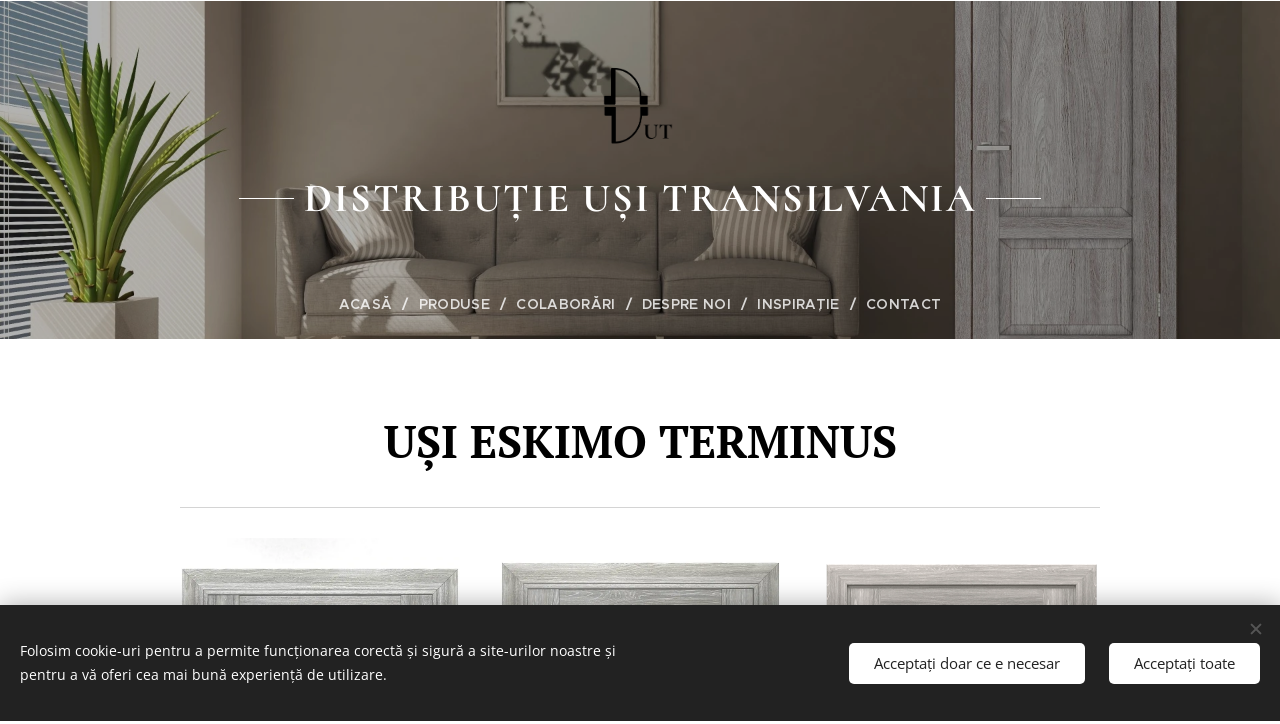

--- FILE ---
content_type: text/html; charset=UTF-8
request_url: https://www.distributieusi.ro/usi-eskimo-terminus/
body_size: 17781
content:
<!DOCTYPE html>
<html class="no-js" prefix="og: https://ogp.me/ns#" lang="ro">
<head><link rel="preconnect" href="https://duyn491kcolsw.cloudfront.net" crossorigin><link rel="preconnect" href="https://fonts.gstatic.com" crossorigin><meta charset="utf-8"><link rel="shortcut icon" href="https://497d4449d9.clvaw-cdnwnd.com/28e0fafba67b6873c083fbd634349019/200000909-e024be024d/adora%281%29-4.png?ph=497d4449d9"><link rel="apple-touch-icon" href="https://497d4449d9.clvaw-cdnwnd.com/28e0fafba67b6873c083fbd634349019/200000909-e024be024d/adora%281%29-4.png?ph=497d4449d9"><link rel="icon" href="https://497d4449d9.clvaw-cdnwnd.com/28e0fafba67b6873c083fbd634349019/200000909-e024be024d/adora%281%29-4.png?ph=497d4449d9">
    <meta http-equiv="X-UA-Compatible" content="IE=edge">
    <title>Uși eskimo Terminus :: Distribuție Uși Transilvania</title>
    <meta name="viewport" content="width=device-width,initial-scale=1">
    <meta name="msapplication-tap-highlight" content="no">
    
    <link href="https://duyn491kcolsw.cloudfront.net/files/0r/0rk/0rklmm.css?ph=497d4449d9" media="print" rel="stylesheet">
    <link href="https://duyn491kcolsw.cloudfront.net/files/2e/2e5/2e5qgh.css?ph=497d4449d9" media="screen and (min-width:100000em)" rel="stylesheet" data-type="cq" disabled>
    <link rel="stylesheet" href="https://duyn491kcolsw.cloudfront.net/files/41/41k/41kc5i.css?ph=497d4449d9"><link rel="stylesheet" href="https://duyn491kcolsw.cloudfront.net/files/3b/3b2/3b2e8e.css?ph=497d4449d9" media="screen and (min-width:37.5em)"><link rel="stylesheet" href="https://duyn491kcolsw.cloudfront.net/files/2m/2m4/2m4vjv.css?ph=497d4449d9" data-wnd_color_scheme_file=""><link rel="stylesheet" href="https://duyn491kcolsw.cloudfront.net/files/23/23c/23cqa3.css?ph=497d4449d9" data-wnd_color_scheme_desktop_file="" media="screen and (min-width:37.5em)" disabled=""><link rel="stylesheet" href="https://duyn491kcolsw.cloudfront.net/files/1j/1jo/1jorv9.css?ph=497d4449d9" data-wnd_additive_color_file=""><link rel="stylesheet" href="https://duyn491kcolsw.cloudfront.net/files/48/48f/48f5ny.css?ph=497d4449d9" data-wnd_typography_file=""><link rel="stylesheet" href="https://duyn491kcolsw.cloudfront.net/files/2a/2a0/2a047a.css?ph=497d4449d9" data-wnd_typography_desktop_file="" media="screen and (min-width:37.5em)" disabled=""><script>(()=>{let e=!1;const t=()=>{if(!e&&window.innerWidth>=600){for(let e=0,t=document.querySelectorAll('head > link[href*="css"][media="screen and (min-width:37.5em)"]');e<t.length;e++)t[e].removeAttribute("disabled");e=!0}};t(),window.addEventListener("resize",t),"container"in document.documentElement.style||fetch(document.querySelector('head > link[data-type="cq"]').getAttribute("href")).then((e=>{e.text().then((e=>{const t=document.createElement("style");document.head.appendChild(t),t.appendChild(document.createTextNode(e)),import("https://duyn491kcolsw.cloudfront.net/client/js.polyfill/container-query-polyfill.modern.js").then((()=>{let e=setInterval((function(){document.body&&(document.body.classList.add("cq-polyfill-loaded"),clearInterval(e))}),100)}))}))}))})()</script>
<link rel="preload stylesheet" href="https://duyn491kcolsw.cloudfront.net/files/2m/2m8/2m8msc.css?ph=497d4449d9" as="style"><meta name="description" content="UȘI ESKIMO TERMINUS"><meta name="keywords" content=""><meta name="generator" content="Webnode 2"><meta name="apple-mobile-web-app-capable" content="no"><meta name="apple-mobile-web-app-status-bar-style" content="black"><meta name="format-detection" content="telephone=no">

<meta property="og:url" content="https://www.distributieusi.ro/usi-eskimo-terminus/"><meta property="og:title" content="Uși eskimo Terminus :: Distribuție Uși Transilvania"><meta property="og:type" content="article"><meta property="og:description" content="UȘI ESKIMO TERMINUS"><meta property="og:site_name" content="Distribuție Uși Transilvania"><meta property="og:image" content="https://497d4449d9.clvaw-cdnwnd.com/28e0fafba67b6873c083fbd634349019/200001024-f1a00f1a03/700/da48ac29ec60259c8467cf91a39bf5ec-8.jpeg?ph=497d4449d9"><meta property="og:article:published_time" content="2024-09-29T00:00:00+0200"><meta name="robots" content="index,follow"><link rel="canonical" href="https://www.distributieusi.ro/usi-eskimo-terminus/"><script>window.checkAndChangeSvgColor=function(c){try{var a=document.getElementById(c);if(a){c=[["border","borderColor"],["outline","outlineColor"],["color","color"]];for(var h,b,d,f=[],e=0,m=c.length;e<m;e++)if(h=window.getComputedStyle(a)[c[e][1]].replace(/\s/g,"").match(/^rgb[a]?\(([0-9]{1,3}),([0-9]{1,3}),([0-9]{1,3})/i)){b="";for(var g=1;3>=g;g++)b+=("0"+parseInt(h[g],10).toString(16)).slice(-2);"0"===b.charAt(0)&&(d=parseInt(b.substr(0,2),16),d=Math.max(16,d),b=d.toString(16)+b.slice(-4));f.push(c[e][0]+"="+b)}if(f.length){var k=a.getAttribute("data-src"),l=k+(0>k.indexOf("?")?"?":"&")+f.join("&");a.src!=l&&(a.src=l,a.outerHTML=a.outerHTML)}}}catch(n){}};</script><script src="https://www.googletagmanager.com/gtag/js?id=UA-161839862-1" async></script><script>
						window.dataLayer = window.dataLayer || [];
						function gtag(){
						
						dataLayer.push(arguments);}
						gtag('js', new Date());
						</script><script>gtag('consent', 'default', {'ad_storage': 'denied', 'analytics_storage': 'denied', 'ad_user_data': 'denied', 'ad_personalization': 'denied' });</script><script>gtag('config', 'UA-161839862-1');</script></head>
<body class="l wt-page ac-h ac-s ac-i ac-n l-default l-d-none b-btn-sq b-btn-s-l b-btn-dn b-btn-bw-1 img-d-n img-t-u img-h-n line-solid b-e-ds lbox-d c-s-n   wnd-fe"><noscript>
				<iframe
				 src="https://www.googletagmanager.com/ns.html?id=GTM-542MMSL"
				 height="0"
				 width="0"
				 style="display:none;visibility:hidden"
				 >
				 </iframe>
			</noscript>

<div class="wnd-page l-page cs-gray-3 ac-none t-t-fs-s t-t-fw-m t-t-sp-n t-t-d-n t-s-fs-m t-s-fw-m t-s-sp-n t-s-d-n t-p-fs-m t-p-fw-m t-p-sp-n t-h-fs-s t-h-fw-m t-h-sp-n t-bq-fs-m t-bq-fw-m t-bq-sp-n t-bq-d-q t-btn-fw-s t-nav-fw-s t-pd-fw-s t-nav-tt-u">
    <div class="l-w t cf t-20">
        <div class="l-bg cf">
            <div class="s-bg-l">
                
                
            </div>
        </div>
        <header class="l-h cf">
            <div class="sw cf">
	<div class="sw-c cf"><section data-space="true" class="s s-hn s-hn-centered wnd-mt-classic logo-center logo-center sc-m wnd-background-image  wnd-w-narrow hm-hidden  wnd-nav-sticky menu-delimiters-slash">
	<div class="s-w">
		<div class="s-o">

			<div class="s-bg">
                <div class="s-bg-l wnd-background-image fx-none bgpos-center-center bgatt-scroll overlay-black-light">
                    <picture><source type="image/webp" srcset="https://497d4449d9.clvaw-cdnwnd.com/28e0fafba67b6873c083fbd634349019/200001446-d0ca4d0ca8/700/%D0%A4%D1%80%D0%B8%D0%B4%D0%BE%D0%BC%2005_1%20%D0%B4%D1%83%D0%B1%20%D0%9E%D1%80%D0%B5%D0%B3%D0%BE%D0%BD%201.webp?ph=497d4449d9 700w, https://497d4449d9.clvaw-cdnwnd.com/28e0fafba67b6873c083fbd634349019/200001446-d0ca4d0ca8/%D0%A4%D1%80%D0%B8%D0%B4%D0%BE%D0%BC%2005_1%20%D0%B4%D1%83%D0%B1%20%D0%9E%D1%80%D0%B5%D0%B3%D0%BE%D0%BD%201.webp?ph=497d4449d9 1920w, https://497d4449d9.clvaw-cdnwnd.com/28e0fafba67b6873c083fbd634349019/200001446-d0ca4d0ca8/%D0%A4%D1%80%D0%B8%D0%B4%D0%BE%D0%BC%2005_1%20%D0%B4%D1%83%D0%B1%20%D0%9E%D1%80%D0%B5%D0%B3%D0%BE%D0%BD%201.webp?ph=497d4449d9 2x" sizes="100vw" ><img src="https://497d4449d9.clvaw-cdnwnd.com/28e0fafba67b6873c083fbd634349019/200001445-3dc0e3dc11/%D0%A4%D1%80%D0%B8%D0%B4%D0%BE%D0%BC%2005_1%20%D0%B4%D1%83%D0%B1%20%D0%9E%D1%80%D0%B5%D0%B3%D0%BE%D0%BD%201.jpeg?ph=497d4449d9" width="1920" height="1080" alt="" ></picture>
                    
                </div>
			</div>
			<div class="h-w">

				<div class="n-l">
					<div class="n-l-i slogan-container">
						<div class="s-c">
							<div class="b b-l logo logo-wings logo-nb cormorant wnd-logo-with-text wnd-iar-1-1 logo-40 b-ls-m" id="wnd_LogoBlock_581845" data-wnd_mvc_type="wnd.fe.LogoBlock">
	<div class="b-l-c logo-content">
		<a class="b-l-link logo-link" href="/home/">

			<div class="b-l-image logo-image">
				<div class="b-l-image-w logo-image-cell">
                    <picture><source type="image/webp" srcset="https://497d4449d9.clvaw-cdnwnd.com/28e0fafba67b6873c083fbd634349019/200001283-9b96c9b96f/450/adora%281%29.webp?ph=497d4449d9 450w, https://497d4449d9.clvaw-cdnwnd.com/28e0fafba67b6873c083fbd634349019/200001283-9b96c9b96f/700/adora%281%29.webp?ph=497d4449d9 700w, https://497d4449d9.clvaw-cdnwnd.com/28e0fafba67b6873c083fbd634349019/200001283-9b96c9b96f/adora%281%29.webp?ph=497d4449d9 1500w" sizes="(min-width: 600px) 450px, (min-width: 480px) calc(100vw * 0.5), 100vw" ><img src="https://497d4449d9.clvaw-cdnwnd.com/28e0fafba67b6873c083fbd634349019/200000908-d8c11d8c13/adora%281%29.png?ph=497d4449d9" alt="" width="1500" height="1500" class="wnd-logo-img" ></picture>
				</div>
			</div>

			

			<div class="b-l-br logo-br"></div>

			<div class="b-l-text logo-text-wrapper">
				<div class="b-l-text-w logo-text">
					<span class="b-l-text-c logo-text-cell"><strong>DISTRIBUȚIE UȘI</strong> <strong>TRANSILVANIA</strong></span>
				</div>
			</div>

		</a>
	</div>
</div>
						</div>
					</div>

					<div class="n-l-w h-f wnd-fixed">
						<div class="s-c">
							<div class="n-l-w-i menu-nav">

	                            <div id="menu-slider">
	                                <div id="menu-block">
	                                    <nav id="menu"><div class="menu-font menu-wrapper">
	<a href="#" class="menu-close" rel="nofollow" title="Close Menu"></a>
	<ul role="menubar" aria-label="Meniu" class="level-1">
		<li role="none" class="wnd-homepage">
			<a class="menu-item" role="menuitem" href="/home/"><span class="menu-item-text">Acasă</span></a>
			
		</li><li role="none">
			<a class="menu-item" role="menuitem" href="/catalog/"><span class="menu-item-text">Produse</span></a>
			
		</li><li role="none">
			<a class="menu-item" role="menuitem" href="/colaborari/"><span class="menu-item-text">Colaborări</span></a>
			
		</li><li role="none">
			<a class="menu-item" role="menuitem" href="/despre-noi/"><span class="menu-item-text">Despre Noi</span></a>
			
		</li><li role="none">
			<a class="menu-item" role="menuitem" href="/blog/"><span class="menu-item-text">Inspirație</span></a>
			
		</li><li role="none">
			<a class="menu-item" role="menuitem" href="/contact/"><span class="menu-item-text">Contact</span></a>
			
		</li>
	</ul>
	<span class="more-text">Mai mult</span>
</div></nav>
	                                </div>
	                            </div>

								<div class="cart-and-mobile">
									
									

									<div id="menu-mobile">
										<a href="#" id="menu-submit"><span></span>Meniu</a>
									</div>
								</div>

							</div>
						</div>
					</div>

				</div>
			</div>
		</div>
	</div>
</section></div>
</div>
        </header>
        <main class="l-m cf">
            <div class="sw cf">
	<div class="sw-c cf"><section class="s s-hm s-hm-hidden wnd-h-hidden cf sc-w   hn-centered"></section><section class="s s-basic cf sc-w   wnd-w-narrow wnd-s-normal wnd-h-auto">
	<div class="s-w cf">
		<div class="s-o s-fs cf">
			<div class="s-bg cf">
				<div class="s-bg-l">
                    
					
				</div>
			</div>
			<div class="s-c s-fs cf">
				<div class="ez cf">
	<div class="ez-c"><div class="b b-text cf">
	<div class="b-c b-text-c b-s b-s-t60 b-s-b60 b-cs cf"><h2 class="wnd-align-center"><strong><font class="wsw-02 wnd-font-size-140">UȘI ESKIMO TERMINUS</font><br></strong></h2>
</div>
</div><div class="b b-s b-hr-line line-min">
    <hr class="line-style line-color">
</div><div class="cw cf">
	<div class="cw-c cf"><div class="c cf" style="width:33.333%;">
	<div class="c-c cf"><div class="b-img b-img-lightbox b b-s cf wnd-orientation-portrait wnd-type-image img-s-n" style="margin-left:0;margin-right:0;" id="wnd_ImageBlock_630876796">
	<a class="litebox b-img-a" href="https://497d4449d9.clvaw-cdnwnd.com/28e0fafba67b6873c083fbd634349019/200001024-f1a00f1a03/da48ac29ec60259c8467cf91a39bf5ec-8.jpeg?ph=497d4449d9" width="823" height="1920" title="108 Eskimo">
		<div class="b-img-w">
			<div class="b-img-c" style="padding-bottom:235.67%;text-align:center;">
                <picture><source type="image/webp" srcset="https://497d4449d9.clvaw-cdnwnd.com/28e0fafba67b6873c083fbd634349019/200001025-bc500bc503/450/da48ac29ec60259c8467cf91a39bf5ec-8.webp?ph=497d4449d9 193w, https://497d4449d9.clvaw-cdnwnd.com/28e0fafba67b6873c083fbd634349019/200001025-bc500bc503/700/da48ac29ec60259c8467cf91a39bf5ec-8.webp?ph=497d4449d9 300w, https://497d4449d9.clvaw-cdnwnd.com/28e0fafba67b6873c083fbd634349019/200001025-bc500bc503/da48ac29ec60259c8467cf91a39bf5ec-8.webp?ph=497d4449d9 823w" sizes="(min-width: 600px) calc(100vw * 0.75), 100vw" ><img id="wnd_ImageBlock_630876796_img" src="https://497d4449d9.clvaw-cdnwnd.com/28e0fafba67b6873c083fbd634349019/200001024-f1a00f1a03/da48ac29ec60259c8467cf91a39bf5ec-8.jpeg?ph=497d4449d9" alt="108 Eskimo" width="823" height="1920" loading="lazy" style="top:0%;left:-1.2%;width:102.39872685185%;height:100%;position:absolute;" ></picture>
				</div>
			<div class="b-img-t">108 Eskimo</div>
		</div>
	</a>
</div></div>
</div><div class="c cf" style="width:33.333%;">
	<div class="c-c cf"><div class="b-img b-img-lightbox b b-s cf wnd-orientation-portrait wnd-type-image img-s-n" style="margin-left:0;margin-right:0;" id="wnd_ImageBlock_431323407">
	<a class="litebox b-img-a" href="https://497d4449d9.clvaw-cdnwnd.com/28e0fafba67b6873c083fbd634349019/200001026-5a75b5a75e/1f262919b111989b03518310e30f27f7-6.jpeg?ph=497d4449d9" width="823" height="1920" title="307 Eskimo">
		<div class="b-img-w">
			<div class="b-img-c" style="padding-bottom:238.84%;text-align:center;">
                <picture><source type="image/webp" srcset="https://497d4449d9.clvaw-cdnwnd.com/28e0fafba67b6873c083fbd634349019/200001027-0555105554/450/1f262919b111989b03518310e30f27f7-1.webp?ph=497d4449d9 193w, https://497d4449d9.clvaw-cdnwnd.com/28e0fafba67b6873c083fbd634349019/200001027-0555105554/700/1f262919b111989b03518310e30f27f7-1.webp?ph=497d4449d9 300w, https://497d4449d9.clvaw-cdnwnd.com/28e0fafba67b6873c083fbd634349019/200001027-0555105554/1f262919b111989b03518310e30f27f7-1.webp?ph=497d4449d9 823w" sizes="(min-width: 600px) calc(100vw * 0.75), 100vw" ><img id="wnd_ImageBlock_431323407_img" src="https://497d4449d9.clvaw-cdnwnd.com/28e0fafba67b6873c083fbd634349019/200001026-5a75b5a75e/1f262919b111989b03518310e30f27f7-6.jpeg?ph=497d4449d9" alt="307 Eskimo" width="823" height="1920" loading="lazy" style="top:0%;left:-1.2%;width:102.39872685185%;height:100%;position:absolute;" ></picture>
				</div>
			<div class="b-img-t">307 Eskimo</div>
		</div>
	</a>
</div></div>
</div><div class="c cf" style="width:33.334%;">
	<div class="c-c cf"><div class="b-img b-img-lightbox b b-s cf wnd-orientation-portrait wnd-type-image img-s-n" style="margin-left:0;margin-right:0;" id="wnd_ImageBlock_58732">
	<a class="litebox b-img-a" href="https://497d4449d9.clvaw-cdnwnd.com/28e0fafba67b6873c083fbd634349019/200001284-30b5730b5a/Eskimo_403_pg%281%29.png?ph=497d4449d9" width="1133" height="1920" title="403 Eskimo">
		<div class="b-img-w">
			<div class="b-img-c" style="padding-bottom:231.45%;text-align:center;">
                <picture><source type="image/webp" srcset="https://497d4449d9.clvaw-cdnwnd.com/28e0fafba67b6873c083fbd634349019/200001285-a037aa037d/450/Eskimo_403_pg%281%29.webp?ph=497d4449d9 266w, https://497d4449d9.clvaw-cdnwnd.com/28e0fafba67b6873c083fbd634349019/200001285-a037aa037d/700/Eskimo_403_pg%281%29.webp?ph=497d4449d9 413w, https://497d4449d9.clvaw-cdnwnd.com/28e0fafba67b6873c083fbd634349019/200001285-a037aa037d/Eskimo_403_pg%281%29.webp?ph=497d4449d9 1133w" sizes="(min-width: 600px) calc(100vw * 0.75), 100vw" ><img id="wnd_ImageBlock_58732_img" src="https://497d4449d9.clvaw-cdnwnd.com/28e0fafba67b6873c083fbd634349019/200001284-30b5730b5a/Eskimo_403_pg%281%29.png?ph=497d4449d9" alt="403 Eskimo" width="1133" height="1920" loading="lazy" style="top:0%;left:-18.3%;width:136.60911458333%;height:100%;position:absolute;" ></picture>
				</div>
			<div class="b-img-t">403 Eskimo</div>
		</div>
	</a>
</div></div>
</div></div>
</div></div>
</div>
			</div>
		</div>
	</div>
</section></div>
</div>
        </main>
        <footer class="l-f cf">
            <div class="sw cf">
	<div class="sw-c cf"><section data-wn-border-element="s-f-border" class="s s-f s-f-edit sc-b   wnd-w-default wnd-s-higher wnd-h-auto">
	<div class="s-w">
		<div class="s-o">
			<div class="s-bg">
                <div class="s-bg-l">
                    
                    
                </div>
			</div>
			<div class="s-f-ez">
				<div class="s-c s-f-border">
					<div>
						<div class="ez cf">
	<div class="ez-c"><div class="cw cf">
	<div class="cw-c cf"><div class="c cf" style="width:33.46%;">
	<div class="c-c cf"><div class="b b-text cf">
	<div class="b-c b-text-c b-s b-s-t60 b-s-b60 b-cs cf"><p>La noi găsești ușa de interior la care ai visat!<br>DISTRIBUȚIE UȘI TRANSILVANIA<br>Str. Oașului 293, Hala 3, Cluj-Napoca</p><p>L-V: 09:00-17:00</p><p>Sâmbătă: 09:00-13:00<br></p></div>
</div></div>
</div><div class="c cf" style="width:20.32%;">
	<div class="c-c cf"><div class="b b-text cf">
	<div class="b-c b-text-c b-s b-s-t60 b-s-b60 b-cs cf"><p>INFORMAȚII UTILE</p><p><a href="/colaborari/">Colaborări </a><br></p><p target=""><a href="/despre-noi/">Despre noi</a><br></p><p><a href="/contact/">Contact</a></p>
</div>
</div></div>
</div><div class="c cf" style="width:21.22%;">
	<div class="c-c cf"><div class="b b-text cf">
	<div class="b-c b-text-c b-s b-s-t60 b-s-b60 b-cs cf"><p>PAGINI UTILE<br></p><p><a href="/usi-de-interior/">Uși interior</a></p><p><a href="/catalog/" target="">Produse</a></p><p><a href="/accesorii/" target="">Accesorii usi</a><br></p>
</div>
</div></div>
</div><div class="c cf" style="width:25%;">
	<div class="c-c cf"><div class="b b-text cf">
	<div class="b-c b-text-c b-s b-s-t60 b-s-b60 b-cs cf"><p><font>Consiliere și comenzi telefonice:<br></font></p><p><font>0264 441 919 / 0743 913 114<br></font></p><p><font>Email: contact@distributieusi.ro</font></p>
</div>
</div><div class="b b-html b-s">
	<div class="b-c">
		<div style="display:flex;flex-wrap:wrap"><a href="https://www.facebook.com/Depozit.Usi.Cluj/" target="_blank" rel="noopener noreferrer" style="text-decoration:none;border:0;width:36px;height:36px;padding:2px;margin:5px;color:#000000;border-radius:35%;background-color:#fafdff;"><svg class="niftybutton-facebook" style="display:block;fill:currentColor" data-tag="fac" data-name="Facebook" viewBox="0 0 512 512" preserveAspectRatio="xMidYMid meet">
    <path d="M211.9 197.4h-36.7v59.9h36.7V433.1h70.5V256.5h49.2l5.2-59.1h-54.4c0 0 0-22.1 0-33.7 0-13.9 2.8-19.5 16.3-19.5 10.9 0 38.2 0 38.2 0V82.9c0 0-40.2 0-48.8 0 -52.5 0-76.1 23.1-76.1 67.3C211.9 188.8 211.9 197.4 211.9 197.4z"></path>
</svg></a><a href="https://www.instagram.com/distributie.usi.transilvania/" target="_blank" rel="noopener noreferrer" style="text-decoration:none;border:0;width:36px;height:36px;padding:2px;margin:5px;color:#000000;border-radius:35%;background-color:#fafdff;"><svg class="niftybutton-instagram" style="display:block;fill:currentColor" data-tag="ins" data-name="Instagram" viewBox="0 0 512 512" preserveAspectRatio="xMidYMid meet">
    <path d="M256 109.3c47.8 0 53.4 0.2 72.3 1 17.4 0.8 26.9 3.7 33.2 6.2 8.4 3.2 14.3 7.1 20.6 13.4 6.3 6.3 10.1 12.2 13.4 20.6 2.5 6.3 5.4 15.8 6.2 33.2 0.9 18.9 1 24.5 1 72.3s-0.2 53.4-1 72.3c-0.8 17.4-3.7 26.9-6.2 33.2 -3.2 8.4-7.1 14.3-13.4 20.6 -6.3 6.3-12.2 10.1-20.6 13.4 -6.3 2.5-15.8 5.4-33.2 6.2 -18.9 0.9-24.5 1-72.3 1s-53.4-0.2-72.3-1c-17.4-0.8-26.9-3.7-33.2-6.2 -8.4-3.2-14.3-7.1-20.6-13.4 -6.3-6.3-10.1-12.2-13.4-20.6 -2.5-6.3-5.4-15.8-6.2-33.2 -0.9-18.9-1-24.5-1-72.3s0.2-53.4 1-72.3c0.8-17.4 3.7-26.9 6.2-33.2 3.2-8.4 7.1-14.3 13.4-20.6 6.3-6.3 12.2-10.1 20.6-13.4 6.3-2.5 15.8-5.4 33.2-6.2C202.6 109.5 208.2 109.3 256 109.3M256 77.1c-48.6 0-54.7 0.2-73.8 1.1 -19 0.9-32.1 3.9-43.4 8.3 -11.8 4.6-21.7 10.7-31.7 20.6 -9.9 9.9-16.1 19.9-20.6 31.7 -4.4 11.4-7.4 24.4-8.3 43.4 -0.9 19.1-1.1 25.2-1.1 73.8 0 48.6 0.2 54.7 1.1 73.8 0.9 19 3.9 32.1 8.3 43.4 4.6 11.8 10.7 21.7 20.6 31.7 9.9 9.9 19.9 16.1 31.7 20.6 11.4 4.4 24.4 7.4 43.4 8.3 19.1 0.9 25.2 1.1 73.8 1.1s54.7-0.2 73.8-1.1c19-0.9 32.1-3.9 43.4-8.3 11.8-4.6 21.7-10.7 31.7-20.6 9.9-9.9 16.1-19.9 20.6-31.7 4.4-11.4 7.4-24.4 8.3-43.4 0.9-19.1 1.1-25.2 1.1-73.8s-0.2-54.7-1.1-73.8c-0.9-19-3.9-32.1-8.3-43.4 -4.6-11.8-10.7-21.7-20.6-31.7 -9.9-9.9-19.9-16.1-31.7-20.6 -11.4-4.4-24.4-7.4-43.4-8.3C310.7 77.3 304.6 77.1 256 77.1L256 77.1z"></path>
    <path d="M256 164.1c-50.7 0-91.9 41.1-91.9 91.9s41.1 91.9 91.9 91.9 91.9-41.1 91.9-91.9S306.7 164.1 256 164.1zM256 315.6c-32.9 0-59.6-26.7-59.6-59.6s26.7-59.6 59.6-59.6 59.6 26.7 59.6 59.6S288.9 315.6 256 315.6z"></path>
    <circle cx="351.5" cy="160.5" r="21.5"></circle>
</svg></a><a href="https://www.youtube.com/channel/UC7JnYSf-U837MtebUhyQRYw" target="_blank" rel="noopener noreferrer" style="text-decoration:none;border:0;width:36px;height:36px;padding:2px;margin:5px;color:#000000;border-radius:35%;background-color:#fafdff;"><svg class="niftybutton-youtube" style="display:block;fill:currentColor" data-donate="true" data-tag="you" data-name="YouTube" viewBox="0 0 512 512" preserveAspectRatio="xMidYMid meet">
    <path d="M422.6 193.6c-5.3-45.3-23.3-51.6-59-54 -50.8-3.5-164.3-3.5-215.1 0 -35.7 2.4-53.7 8.7-59 54 -4 33.6-4 91.1 0 124.8 5.3 45.3 23.3 51.6 59 54 50.9 3.5 164.3 3.5 215.1 0 35.7-2.4 53.7-8.7 59-54C426.6 284.8 426.6 227.3 422.6 193.6zM222.2 303.4v-94.6l90.7 47.3L222.2 303.4z"></path>
</svg></a></div>


	</div>
</div></div>
</div></div>
</div></div>
</div>
					</div>
				</div>
			</div>
			<div class="s-c s-f-l-w">
				<div class="s-f-l b-s b-s-t0 b-s-b0">
					<div class="s-f-l-c s-f-l-c-first">
						<div class="s-f-sf">
                            <span class="sf b">
<span class="sf-content sf-c link"> 

 </span>
</span>
                            <span class="sf-cbr link">
    <a href="#" rel="nofollow">Cookie-uri </a>
</span>
                            
                            
                            
						</div>
					</div>
					<div class="s-f-l-c s-f-l-c-last">
						<div class="s-f-lang lang-select cf">
	
</div>
					</div>
                    <div class="s-f-l-c s-f-l-c-currency">
                        <div class="s-f-ccy ccy-select cf">
	
</div>
                    </div>
				</div>
			</div>
		</div>
	</div>
	<div class="s-f-bg-stripe"></div>
</section></div>
</div>
        </footer>
    </div>
    
</div>
<section class="cb cb-dark" id="cookiebar" style="display:none;" id="cookiebar" style="display:none;">
	<div class="cb-bar cb-scrollable">
		<div class="cb-bar-c">
			<div class="cb-bar-text">Folosim cookie-uri pentru a permite funcționarea corectă și sigură a site-urilor noastre și pentru a vă oferi cea mai bună experiență de utilizare.</div>
			<div class="cb-bar-buttons">
				<button class="cb-button cb-close-basic" data-action="accept-necessary">
					<span class="cb-button-content">Acceptați doar ce e necesar</span>
				</button>
				<button class="cb-button cb-close-basic" data-action="accept-all">
					<span class="cb-button-content">Acceptați toate</span>
				</button>
				
			</div>
		</div>
        <div class="cb-close cb-close-basic" data-action="accept-necessary"></div>
	</div>

	<div class="cb-popup cb-light close">
		<div class="cb-popup-c">
			<div class="cb-popup-head">
				<h3 class="cb-popup-title">Setări avansate</h3>
				<p class="cb-popup-text">Puteți personaliza preferințele cookie aici. Activați sau dezactivați următoarele categorii și salvați-vă selecția.</p>
			</div>
			<div class="cb-popup-options cb-scrollable">
				<div class="cb-option">
					<input class="cb-option-input" type="checkbox" id="necessary" name="necessary" readonly="readonly" disabled="disabled" checked="checked">
                    <div class="cb-option-checkbox"></div>
                    <label class="cb-option-label" for="necessary">Cookie-uri esențiale</label>
					<div class="cb-option-text"></div>
				</div>
			</div>
			<div class="cb-popup-footer">
				<button class="cb-button cb-save-popup" data-action="advanced-save">
					<span class="cb-button-content">Salvați</span>
				</button>
			</div>
			<div class="cb-close cb-close-popup" data-action="close"></div>
		</div>
	</div>
</section>

<div class="fb-like" data-href="https://www.facebook.com/Depozit.Usi.Cluj/" data-width="" data-layout="standard" data-action="like" data-size="small" data-share="true"></div><script src="https://duyn491kcolsw.cloudfront.net/files/3e/3em/3eml8v.js?ph=497d4449d9" crossorigin="anonymous" type="module"></script><script>document.querySelector(".wnd-fe")&&[...document.querySelectorAll(".c")].forEach((e=>{const t=e.querySelector(".b-text:only-child");t&&""===t.querySelector(".b-text-c").innerText&&e.classList.add("column-empty")}))</script>


<script src="https://duyn491kcolsw.cloudfront.net/client.fe/js.compiled/lang.ro.2092.js?ph=497d4449d9" crossorigin="anonymous"></script><script src="https://duyn491kcolsw.cloudfront.net/client.fe/js.compiled/compiled.multi.2-2198.js?ph=497d4449d9" crossorigin="anonymous"></script><script>var wnd = wnd || {};wnd.$data = {"image_content_items":{"wnd_ThumbnailBlock_778619":{"id":"wnd_ThumbnailBlock_778619","type":"wnd.pc.ThumbnailBlock"},"wnd_HeaderSection_header_main_401304486":{"id":"wnd_HeaderSection_header_main_401304486","type":"wnd.pc.HeaderSection"},"wnd_ImageBlock_211516198":{"id":"wnd_ImageBlock_211516198","type":"wnd.pc.ImageBlock"},"wnd_Section_default_89072336":{"id":"wnd_Section_default_89072336","type":"wnd.pc.Section"},"wnd_ImageBlock_630876796":{"id":"wnd_ImageBlock_630876796","type":"wnd.pc.ImageBlock"},"wnd_ImageBlock_431323407":{"id":"wnd_ImageBlock_431323407","type":"wnd.pc.ImageBlock"},"wnd_ImageBlock_58732":{"id":"wnd_ImageBlock_58732","type":"wnd.pc.ImageBlock"},"wnd_LogoBlock_581845":{"id":"wnd_LogoBlock_581845","type":"wnd.pc.LogoBlock"},"wnd_FooterSection_footer_767541":{"id":"wnd_FooterSection_footer_767541","type":"wnd.pc.FooterSection"}},"svg_content_items":{"wnd_ImageBlock_211516198":{"id":"wnd_ImageBlock_211516198","type":"wnd.pc.ImageBlock"},"wnd_ImageBlock_630876796":{"id":"wnd_ImageBlock_630876796","type":"wnd.pc.ImageBlock"},"wnd_ImageBlock_431323407":{"id":"wnd_ImageBlock_431323407","type":"wnd.pc.ImageBlock"},"wnd_ImageBlock_58732":{"id":"wnd_ImageBlock_58732","type":"wnd.pc.ImageBlock"},"wnd_LogoBlock_581845":{"id":"wnd_LogoBlock_581845","type":"wnd.pc.LogoBlock"}},"content_items":[],"eshopSettings":{"ESHOP_SETTINGS_DISPLAY_PRICE_WITHOUT_VAT":false,"ESHOP_SETTINGS_DISPLAY_ADDITIONAL_VAT":false,"ESHOP_SETTINGS_DISPLAY_SHIPPING_COST":false},"project_info":{"isMultilanguage":false,"isMulticurrency":false,"eshop_tax_enabled":"1","country_code":"","contact_state":null,"eshop_tax_type":"VAT","eshop_discounts":false,"graphQLURL":"https:\/\/distributieusi.ro\/servers\/graphql\/","iubendaSettings":{"cookieBarCode":"","cookiePolicyCode":"","privacyPolicyCode":"","termsAndConditionsCode":""}}};</script><script>wnd.$system = {"fileSystemType":"aws_s3","localFilesPath":"https:\/\/www.distributieusi.ro\/_files\/","awsS3FilesPath":"https:\/\/497d4449d9.clvaw-cdnwnd.com\/28e0fafba67b6873c083fbd634349019\/","staticFiles":"https:\/\/duyn491kcolsw.cloudfront.net\/files","isCms":false,"staticCDNServers":["https:\/\/duyn491kcolsw.cloudfront.net\/"],"fileUploadAllowExtension":["jpg","jpeg","jfif","png","gif","bmp","ico","svg","webp","tiff","pdf","doc","docx","ppt","pptx","pps","ppsx","odt","xls","xlsx","txt","rtf","mp3","wma","wav","ogg","amr","flac","m4a","3gp","avi","wmv","mov","mpg","mkv","mp4","mpeg","m4v","swf","gpx","stl","csv","xml","txt","dxf","dwg","iges","igs","step","stp"],"maxUserFormFileLimit":4194304,"frontendLanguage":"ro","backendLanguage":"ro","frontendLanguageId":1,"page":{"id":200005664,"identifier":"usi-eskimo-terminus","template":{"id":200000238,"styles":{"typography":"t-20_new","scheme":"cs-gray-3","additiveColor":"ac-none","acHeadings":true,"acSubheadings":true,"acIcons":true,"acOthers":false,"imageStyle":"img-d-n","imageHover":"img-h-n","imageTitle":"img-t-u","buttonStyle":"b-btn-sq","buttonSize":"b-btn-s-l","buttonDecoration":"b-btn-dn","buttonBorders":"b-btn-bw-1","lineStyle":"line-solid","lightboxStyle":"lbox-d","background":{"default":null},"backgroundSettings":{"default":""},"formStyle":"default","menuStyle":"menu-delimiters-slash","menuType":"wnd-mt-classic","columnSpaces":"c-s-n","layoutType":"l-default","layoutDecoration":"l-d-none","eshopGridItemStyle":"b-e-ds","eshopGridItemAlign":"b-e-c","sectionWidth":"wnd-w-narrow","sectionSpace":"wnd-s-normal","acMenu":true,"buttonWeight":"t-btn-fw-s","productWeight":"t-pd-fw-s","menuWeight":"t-nav-fw-s","headerType":"default","typoTitleSizes":"t-t-fs-s","typoTitleWeights":"t-t-fw-m","typoTitleSpacings":"t-t-sp-n","typoTitleDecorations":"t-t-d-n","typoHeadingSizes":"t-h-fs-s","typoHeadingWeights":"t-h-fw-m","typoHeadingSpacings":"t-h-sp-n","typoSubtitleSizes":"t-s-fs-m","typoSubtitleWeights":"t-s-fw-m","typoSubtitleSpacings":"t-s-sp-n","typoSubtitleDecorations":"t-s-d-n","typoParagraphSizes":"t-p-fs-m","typoParagraphWeights":"t-p-fw-m","typoParagraphSpacings":"t-p-sp-n","typoBlockquoteSizes":"t-bq-fs-m","typoBlockquoteWeights":"t-bq-fw-m","typoBlockquoteSpacings":"t-bq-sp-n","typoBlockquoteDecorations":"t-bq-d-q","menuTextTransform":"t-nav-tt-u"}},"layout":"default","name":"U\u0219i eskimo Terminus","html_title":"","language":"ro","langId":1,"isHomepage":false,"meta_description":"","meta_keywords":"","header_code":"","footer_code":"","styles":{"pageBased":{"navline":{"style":{"sectionWidth":"wnd-w-wider","sectionHeight":"wnd-nh-m","sectionPosition":"wnd-na-c"}}}},"countFormsEntries":[]},"listingsPrefix":"\/l\/","productPrefix":"\/p\/","cartPrefix":"\/cart\/","checkoutPrefix":"\/checkout\/","searchPrefix":"\/search\/","isCheckout":false,"isEshop":false,"hasBlog":true,"isProductDetail":false,"isListingDetail":false,"listing_page":[],"hasEshopAnalytics":false,"gTagId":"UA-161839862-1","gAdsId":null,"format":{"be":{"DATE_TIME":{"mask":"%d.%m.%Y %H:%M","regexp":"^(((0?[1-9]|[1,2][0-9]|3[0,1])\\.(0?[1-9]|1[0-2])\\.[0-9]{1,4})(( [0-1][0-9]| 2[0-3]):[0-5][0-9])?|(([0-9]{4}(0[1-9]|1[0-2])(0[1-9]|[1,2][0-9]|3[0,1])(0[0-9]|1[0-9]|2[0-3])[0-5][0-9][0-5][0-9])))?$"},"DATE":{"mask":"%d.%m.%Y","regexp":"^((0?[1-9]|[1,2][0-9]|3[0,1])\\.(0?[1-9]|1[0-2])\\.[0-9]{1,4})$"},"CURRENCY":{"mask":{"point":",","thousands":".","decimals":2,"mask":"%s","zerofill":true}}},"fe":{"DATE_TIME":{"mask":"%d.%m.%Y %H:%M","regexp":"^(((0?[1-9]|[1,2][0-9]|3[0,1])\\.(0?[1-9]|1[0-2])\\.[0-9]{1,4})(( [0-1][0-9]| 2[0-3]):[0-5][0-9])?|(([0-9]{4}(0[1-9]|1[0-2])(0[1-9]|[1,2][0-9]|3[0,1])(0[0-9]|1[0-9]|2[0-3])[0-5][0-9][0-5][0-9])))?$"},"DATE":{"mask":"%d.%m.%Y","regexp":"^((0?[1-9]|[1,2][0-9]|3[0,1])\\.(0?[1-9]|1[0-2])\\.[0-9]{1,4})$"},"CURRENCY":{"mask":{"point":",","thousands":".","decimals":2,"mask":"%s","zerofill":true}}}},"e_product":null,"listing_item":null,"feReleasedFeatures":{"dualCurrency":false,"HeurekaSatisfactionSurvey":true,"productAvailability":true},"labels":{"dualCurrency.fixedRate":"","invoicesGenerator.W2EshopInvoice.alreadyPayed":"Nu pl\u0103ti\u021bi! - A fost pl\u0103tit deja","invoicesGenerator.W2EshopInvoice.amount":"Cantitate:","invoicesGenerator.W2EshopInvoice.contactInfo":"Date de contact:","invoicesGenerator.W2EshopInvoice.couponCode":"Cod cupon:","invoicesGenerator.W2EshopInvoice.customer":"Client:","invoicesGenerator.W2EshopInvoice.dateOfIssue":"Data emiterii:","invoicesGenerator.W2EshopInvoice.dateOfTaxableSupply":"Data livr\u0103rii taxabile:","invoicesGenerator.W2EshopInvoice.dic":"CUI:","invoicesGenerator.W2EshopInvoice.discount":"Reducere","invoicesGenerator.W2EshopInvoice.dueDate":"Data livr\u0103rii:","invoicesGenerator.W2EshopInvoice.email":"E-mail:","invoicesGenerator.W2EshopInvoice.filenamePrefix":"Factura-","invoicesGenerator.W2EshopInvoice.fiscalCode":"CUI:","invoicesGenerator.W2EshopInvoice.freeShipping":"Livrare gratuit\u0103","invoicesGenerator.W2EshopInvoice.ic":"Nr. \u00eenregistrare \u00een Reg. Comer\u021bului:","invoicesGenerator.W2EshopInvoice.invoiceNo":"Num\u0103rul facturii","invoicesGenerator.W2EshopInvoice.invoiceNoTaxed":"Factura - Num\u0103rul facturii fiscale","invoicesGenerator.W2EshopInvoice.notVatPayers":"Nepl\u0103titor de TVA","invoicesGenerator.W2EshopInvoice.orderNo":"Num\u0103rul comenzii:","invoicesGenerator.W2EshopInvoice.paymentPrice":"Costul modalit\u0103\u021bii de plat\u0103:","invoicesGenerator.W2EshopInvoice.pec":"PEC:","invoicesGenerator.W2EshopInvoice.phone":"Telefon:","invoicesGenerator.W2EshopInvoice.priceExTax":"Pre\u021b f\u0103r\u0103 TVA:","invoicesGenerator.W2EshopInvoice.priceIncludingTax":"Pre\u021b cu TVA:","invoicesGenerator.W2EshopInvoice.product":"Produs:","invoicesGenerator.W2EshopInvoice.productNr":"Cod produs:","invoicesGenerator.W2EshopInvoice.recipientCode":"Cod destinatar:","invoicesGenerator.W2EshopInvoice.shippingAddress":"Adresa de livrare:","invoicesGenerator.W2EshopInvoice.shippingPrice":"Cost livrare:","invoicesGenerator.W2EshopInvoice.subtotal":"Subtotal:","invoicesGenerator.W2EshopInvoice.sum":"Total:","invoicesGenerator.W2EshopInvoice.supplier":"Furnizor:","invoicesGenerator.W2EshopInvoice.tax":"TVA:","invoicesGenerator.W2EshopInvoice.total":"Total:","invoicesGenerator.W2EshopInvoice.web":"Website:","wnd.errorBandwidthStorage.description":"Ne cerem scuze pentru orice nepl\u0103ceri create. Dac\u0103 sunte\u021bi proprietarul site-ului, v\u0103 rug\u0103m s\u0103 v\u0103 conecta\u021bi \u00een contul dvs. pentru a afla cum s\u0103 v\u0103 repune\u021bi site-ul online.","wnd.errorBandwidthStorage.heading":"Acest site nu este momentan disponibil (sau este \u00een \u00eentre\u021binere)","wnd.es.CheckoutShippingService.correiosDeliveryWithSpecialConditions":"CEP de destino est\u00e1 sujeito a condi\u00e7\u00f5es especiais de entrega pela ECT e ser\u00e1 realizada com o acr\u00e9scimo de at\u00e9 7 (sete) dias \u00fateis ao prazo regular.","wnd.es.CheckoutShippingService.correiosWithoutHomeDelivery":"CEP de destino est\u00e1 temporariamente sem entrega domiciliar. A entrega ser\u00e1 efetuada na ag\u00eancia indicada no Aviso de Chegada que ser\u00e1 entregue no endere\u00e7o do destinat\u00e1rio","wnd.es.ProductEdit.unit.cm":"cm","wnd.es.ProductEdit.unit.floz":"fl oz","wnd.es.ProductEdit.unit.ft":"ft","wnd.es.ProductEdit.unit.ft2":"ft\u00b2","wnd.es.ProductEdit.unit.g":"g","wnd.es.ProductEdit.unit.gal":"gal","wnd.es.ProductEdit.unit.in":"in","wnd.es.ProductEdit.unit.inventoryQuantity":"buc","wnd.es.ProductEdit.unit.inventorySize":"cm","wnd.es.ProductEdit.unit.inventorySize.cm":"cm","wnd.es.ProductEdit.unit.inventorySize.inch":"inch","wnd.es.ProductEdit.unit.inventoryWeight":"kg","wnd.es.ProductEdit.unit.inventoryWeight.kg":"kg","wnd.es.ProductEdit.unit.inventoryWeight.lb":"lb","wnd.es.ProductEdit.unit.l":"l","wnd.es.ProductEdit.unit.m":"m","wnd.es.ProductEdit.unit.m2":"m\u00b2","wnd.es.ProductEdit.unit.m3":"m\u00b3","wnd.es.ProductEdit.unit.mg":"mg","wnd.es.ProductEdit.unit.ml":"ml","wnd.es.ProductEdit.unit.mm":"mm","wnd.es.ProductEdit.unit.oz":"oz","wnd.es.ProductEdit.unit.pcs":"buc\u0103\u021bi","wnd.es.ProductEdit.unit.pt":"pt","wnd.es.ProductEdit.unit.qt":"qt","wnd.es.ProductEdit.unit.yd":"yd","wnd.es.ProductList.inventory.outOfStock":"Stoc epuizat","wnd.fe.CheckoutFi.creditCard":"Card de credit","wnd.fe.CheckoutSelectMethodKlarnaPlaygroundItem":"{name} playground test","wnd.fe.CheckoutSelectMethodZasilkovnaItem.change":"Modifica\u021bi punctul de ridicare","wnd.fe.CheckoutSelectMethodZasilkovnaItem.choose":"Alege\u021bi punctul de ridicare","wnd.fe.CheckoutSelectMethodZasilkovnaItem.error":"V\u0103 rug\u0103m selecta\u021bi un punct de ridicare","wnd.fe.CheckoutZipField.brInvalid":"V\u0103 rug\u0103m introduce\u021bi un cod po\u0219tal valabil \u00een formatul XXXXX-XXX","wnd.fe.CookieBar.message":"Acest site folose\u0219te cookie-uri pentru a asigura func\u021bionalitatea site-ului \u0219i pentru a \u00eembun\u0103t\u0103\u021bi experien\u021ba vizitatorilor. Prin continuarea navig\u0103rii sunte\u021bi de acord cu politica noastr\u0103 de confiden\u021bialitate.","wnd.fe.FeFooter.createWebsite":"Crea\u021bi un site gratuit!","wnd.fe.FormManager.error.file.invalidExtOrCorrupted":"Acest document nu poate fi procesat. Fie documentul a fost corupt, fie extensia nu se potrive\u0219te formatului documentului.","wnd.fe.FormManager.error.file.notAllowedExtension":"Extensia \u0022{EXTENSION}\u0022 nu este acceptat\u0103.","wnd.fe.FormManager.error.file.required":"Alege\u021bi un document de \u00eenc\u0103rcat.","wnd.fe.FormManager.error.file.sizeExceeded":"M\u0103rimea maxim\u0103 a documentelor de \u00eenc\u0103rcat este {SIZE} MB.","wnd.fe.FormManager.error.userChangePassword":"Parolele nu sunt identice","wnd.fe.FormManager.error.userLogin.inactiveAccount":"\u00cenregistrarea dvs. nu a fost aprobat\u0103 \u00eenc\u0103; deocamdat\u0103 nu v\u0103 pute\u021bi conecta.","wnd.fe.FormManager.error.userLogin.invalidLogin":"Numele de utilizator (e-mail) sau parola sunt gre\u0219ite!","wnd.fe.FreeBarBlock.buttonText":"\u00cencepe\u021bi","wnd.fe.FreeBarBlock.longText":"Acest site a fost realizat cu Webnode. \u003Cstrong\u003ECrea\u021bi-v\u0103 propriul site\u003C\/strong\u003E gratuit chiar azi!","wnd.fe.ListingData.shortMonthName.Apr":"Apr","wnd.fe.ListingData.shortMonthName.Aug":"Aug","wnd.fe.ListingData.shortMonthName.Dec":"Dec","wnd.fe.ListingData.shortMonthName.Feb":"Feb","wnd.fe.ListingData.shortMonthName.Jan":"Ian","wnd.fe.ListingData.shortMonthName.Jul":"Iul","wnd.fe.ListingData.shortMonthName.Jun":"Iun","wnd.fe.ListingData.shortMonthName.Mar":"Mart","wnd.fe.ListingData.shortMonthName.May":"Mai","wnd.fe.ListingData.shortMonthName.Nov":"Nov","wnd.fe.ListingData.shortMonthName.Oct":"Oct","wnd.fe.ListingData.shortMonthName.Sep":"Sept","wnd.fe.ShoppingCartManager.count.between2And4":"{COUNT} produse","wnd.fe.ShoppingCartManager.count.moreThan5":"{COUNT} produse","wnd.fe.ShoppingCartManager.count.one":"{COUNT} produs","wnd.fe.ShoppingCartTable.label.itemsInStock":"Only {COUNT} pcs available in stock","wnd.fe.ShoppingCartTable.label.itemsInStock.between2And4":"Doar {COUNT} buc\u0103\u021bi disponibile \u00een stoc","wnd.fe.ShoppingCartTable.label.itemsInStock.moreThan5":"Doar {COUNT} buc\u0103\u021bi disponibile \u00een stoc","wnd.fe.ShoppingCartTable.label.itemsInStock.one":"Doar {COUNT} bucat\u0103 disponibil\u0103 \u00een stoc","wnd.fe.ShoppingCartTable.label.outOfStock":"Stoc epuizat","wnd.fe.UserBar.logOut":"Deconectare","wnd.pc.BlogDetailPageZone.next":"Articole mai noi","wnd.pc.BlogDetailPageZone.previous":"Articole mai vechi","wnd.pc.ContactInfoBlock.placeholder.infoMail":"ex. contact@exemplu.ro","wnd.pc.ContactInfoBlock.placeholder.infoPhone":"ex. +40 123 456 789","wnd.pc.ContactInfoBlock.placeholder.infoText":"ex. Deschis zilnic 09:00-18:00","wnd.pc.CookieBar.button.advancedClose":"\u00cenchide\u021bi","wnd.pc.CookieBar.button.advancedOpen":"Deschide\u021bi set\u0103rile avansate","wnd.pc.CookieBar.button.advancedSave":"Salva\u021bi","wnd.pc.CookieBar.link.disclosure":"Informare","wnd.pc.CookieBar.title.advanced":"Set\u0103ri avansate","wnd.pc.CookieBar.title.option.functional":"Cookie-uri func\u021bionale","wnd.pc.CookieBar.title.option.marketing":"Cookie-uri de marketing\/ p\u0103r\u021bi ter\u021be","wnd.pc.CookieBar.title.option.necessary":"Cookie-uri esen\u021biale","wnd.pc.CookieBar.title.option.performance":"Cookie-uri de performa\u021b\u0103","wnd.pc.CookieBarReopenBlock.text":"Cookie-uri ","wnd.pc.FileBlock.download":"DESC\u0102RCA\u021aI","wnd.pc.FormBlock.action.defaultMessage.text":"Formularul a fost trimis.","wnd.pc.FormBlock.action.defaultMessage.title":"V\u0103 mul\u021bumim!","wnd.pc.FormBlock.action.invisibleCaptchaInfoText":"Acest site este protejat de reCAPTCHA \u0219i se aplic\u0103 \u003Clink1\u003EPolitica de confiden\u021bialitate\u003C\/link1\u003E \u0219i \u003Clink2\u003ETermenii de utilizare\u003C\/link2\u003E Google.","wnd.pc.FormBlock.action.submitBlockedDisabledBecauseSiteSecurity":"Acest formular nu poate fi trimis (proprietarul site-ului a blocat zona dvs.).","wnd.pc.FormBlock.mail.value.no":"Nu","wnd.pc.FormBlock.mail.value.yes":"Da","wnd.pc.FreeBarBlock.text":"Creat cu","wnd.pc.ListingDetailPageZone.next":"\u00cenainte","wnd.pc.ListingDetailPageZone.previous":"\u00cenapoi","wnd.pc.ListingItemCopy.namePrefix":"Copie a","wnd.pc.MenuBlock.closeSubmenu":"\u00cenchide\u021bi submeniul","wnd.pc.MenuBlock.openSubmenu":"Deschide\u021bi submeniul","wnd.pc.Option.defaultText":"O alt\u0103 op\u021biune","wnd.pc.PageCopy.namePrefix":"Copie a","wnd.pc.PhotoGalleryBlock.placeholder.text":"Nu exist\u0103 imagini \u00een galerie","wnd.pc.PhotoGalleryBlock.placeholder.title":"Galerie de imagini","wnd.pc.ProductAddToCartBlock.addToCart":"Ad\u0103uga\u021bi \u00een co\u0219","wnd.pc.ProductAvailability.in14Days":"Disponibil \u00een 14 zile","wnd.pc.ProductAvailability.in3Days":"Disponibil \u00een 3 zile","wnd.pc.ProductAvailability.in7Days":"Disponibil \u00een 7 zile","wnd.pc.ProductAvailability.inMonth":"Disponibil \u00een 1 lun\u0103","wnd.pc.ProductAvailability.inMoreThanMonth":"Disponibil \u00een mai mult de 1 lun\u0103","wnd.pc.ProductAvailability.inStock":"\u00cen stoc","wnd.pc.ProductGalleryBlock.placeholder.text":"\u00cen aceast\u0103 galerie de produse nu au fost g\u0103site imagini.","wnd.pc.ProductGalleryBlock.placeholder.title":"Galerie de produse","wnd.pc.ProductItem.button.viewDetail":"Pagina produsului","wnd.pc.ProductOptionGroupBlock.notSelected":"Nu a\u021bi selectat nicio variant\u0103","wnd.pc.ProductOutOfStockBlock.label":"Stoc epuizat","wnd.pc.ProductPriceBlock.prefixText":"De la ","wnd.pc.ProductPriceBlock.suffixText":"","wnd.pc.ProductPriceExcludingVATBlock.USContent":"pre\u021b f\u0103r\u0103 TVA","wnd.pc.ProductPriceExcludingVATBlock.content":"pre\u021b cu TVA","wnd.pc.ProductShippingInformationBlock.content":"f\u0103r\u0103 cost transport","wnd.pc.ProductVATInformationBlock.content":"f\u0103r\u0103 TVA {PRICE}","wnd.pc.ProductsZone.label.collections":"Categorii","wnd.pc.ProductsZone.placeholder.noProductsInCategory":"Aceast\u0103 categorie este goal\u0103. Ad\u0103uga\u021bi produse sau alege\u021bi o alt\u0103 categorie.","wnd.pc.ProductsZone.placeholder.text":"Nu exist\u0103 produse \u00een magazin. \u00cencepe\u021bi ap\u0103s\u00e2nd pe \u201dAd\u0103uga\u021bi produse\u201d.","wnd.pc.ProductsZone.placeholder.title":"Produse","wnd.pc.ProductsZoneModel.label.allCollections":"Toate produsele","wnd.pc.SearchBlock.allListingItems":"Toate post\u0103rile","wnd.pc.SearchBlock.allPages":"Toate paginile","wnd.pc.SearchBlock.allProducts":"Toate produsele","wnd.pc.SearchBlock.allResults":"Vede\u021bi toate rezultatele","wnd.pc.SearchBlock.iconText":"C\u0103utare","wnd.pc.SearchBlock.inputPlaceholder":"C\u0103uta\u021bi...","wnd.pc.SearchBlock.matchInListingItemIdentifier":"Postare cu termenul \u0022{IDENTIFIER}\u0022 \u00een URL","wnd.pc.SearchBlock.matchInPageIdentifier":"Page with the term \u0022{IDENTIFIER}\u0022 in URL","wnd.pc.SearchBlock.noResults":"Nu s-a g\u0103sit niciun rezultat","wnd.pc.SearchBlock.requestError":"Eroare: \u00cenc\u0103rcarea mai multor rezultate nu este posibil\u0103. V\u0103 rug\u0103m re\u00eenc\u0103rca\u021bi pagina sau \u003Clink1\u003Eap\u0103sa\u021bi aici pentru a \u00eencerca \u00eenc\u0103 o dat\u0103\u003C\/link1\u003E.","wnd.pc.SearchResultsZone.emptyResult":"Nu exist\u0103 rezultate care s\u0103 se potriveasc\u0103 c\u0103ut\u0103rii. V\u0103 rug\u0103m folosi\u021bi un alt termen.","wnd.pc.SearchResultsZone.foundProducts":"Produse g\u0103site:","wnd.pc.SearchResultsZone.listingItemsTitle":"Post\u0103ri blog","wnd.pc.SearchResultsZone.pagesTitle":"Pagini","wnd.pc.SearchResultsZone.productsTitle":"Produse","wnd.pc.SearchResultsZone.title":"C\u0103uta\u021bi rezultate pentru:","wnd.pc.SectionMsg.name.eshopCategories":"Categorii","wnd.pc.ShoppingCartTable.label.checkout":"Mergi la cas\u0103","wnd.pc.ShoppingCartTable.label.checkoutDisabled":"Finalizarea comenzii nu este disponibil\u0103 (lipse\u0219te adresa de livrare sau metoda de plat\u0103)","wnd.pc.ShoppingCartTable.label.checkoutDisabledBecauseSiteSecurity":"Aceast\u0103 comand\u0103 nu poate fi trimis\u0103 (proprietarul magazinului a blocat zona dvs.).","wnd.pc.ShoppingCartTable.label.continue":"Continua\u021bi cump\u0103r\u0103turile","wnd.pc.ShoppingCartTable.label.delete":"\u0218terge\u021bi","wnd.pc.ShoppingCartTable.label.item":"Produs","wnd.pc.ShoppingCartTable.label.price":"Pre\u021b","wnd.pc.ShoppingCartTable.label.quantity":"Cantitate","wnd.pc.ShoppingCartTable.label.sum":"Total","wnd.pc.ShoppingCartTable.label.totalPrice":"Total","wnd.pc.ShoppingCartTable.placeholder.text":"Alege\u021bi ceva din magazin!","wnd.pc.ShoppingCartTable.placeholder.title":"Co\u0219ul de cump\u0103r\u0103turi este gol.","wnd.pc.ShoppingCartTotalPriceExcludingVATBlock.label":"f\u0103r\u0103 TVA","wnd.pc.ShoppingCartTotalPriceInformationBlock.label":"F\u0103r\u0103 cost transport","wnd.pc.ShoppingCartTotalPriceWithVATBlock.label":"cu TVA","wnd.pc.ShoppingCartTotalVATBlock.label":"TVA {RATE}%","wnd.pc.SystemFooterBlock.poweredByWebnode":"Creat cu {START_LINK}Webnode{END_LINK}","wnd.pc.UserBar.logoutText":"Deconectare","wnd.pc.UserChangePasswordFormBlock.invalidRecoveryUrl":"Link-ul pentru resetarea parolei a expirat. Pentru a primi un nou link accesa\u021bi pagina {START_LINK}Am uitat parola{END_LINK}","wnd.pc.UserRecoveryFormBlock.action.defaultMessage.text":"Link-ul care v\u0103 permite s\u0103 v\u0103 modifica\u021bi parola a fost trimis c\u0103tre c\u0103su\u021ba dvs. de e-mail. Dac\u0103 nu a\u021bi primit mesajul, v\u0103 rug\u0103m s\u0103 v\u0103 verifica\u021bi \u0219i c\u0103su\u021ba de Spam.","wnd.pc.UserRecoveryFormBlock.action.defaultMessage.title":"E-mail-ul cu instruc\u021biuni a fost trimis.","wnd.pc.UserRegistrationFormBlock.action.defaultMessage.text":"\u00cenregistrarea dvs. a\u0219teapt\u0103 aprobarea. C\u00e2nd \u00eenregistrarea este aprobat\u0103, v\u0103 vom informa pe e-mail.","wnd.pc.UserRegistrationFormBlock.action.defaultMessage.title":"V\u0103 mul\u021bumim pentru \u00eenregistrarea pe site.","wnd.pc.UserRegistrationFormBlock.action.successfulRegistrationMessage.text":"\u00cenregistrarea dvs. s-a realizat cu succes, iar acum v\u0103 pute\u021bi conecta la paginile private ale acestui site.","wnd.pm.AddNewPagePattern.onlineStore":"Magazin online","wnd.ps.CookieBarSettingsForm.default.advancedMainText":"Pute\u021bi personaliza preferin\u021bele cookie aici. Activa\u021bi sau dezactiva\u021bi urm\u0103toarele categorii \u0219i salva\u021bi-v\u0103 selec\u021bia.","wnd.ps.CookieBarSettingsForm.default.captionAcceptAll":"Accepta\u021bi toate","wnd.ps.CookieBarSettingsForm.default.captionAcceptNecessary":"Accepta\u021bi doar ce e necesar","wnd.ps.CookieBarSettingsForm.default.mainText":"Folosim cookie-uri pentru a permite func\u021bionarea corect\u0103 \u0219i sigur\u0103 a site-urilor noastre \u0219i pentru a v\u0103 oferi cea mai bun\u0103 experien\u021b\u0103 de utilizare.","wnd.templates.next":"\u00cenainte","wnd.templates.prev":"\u00cenapoi","wnd.templates.readMore":"Mai mult"},"fontSubset":null};</script><script>wnd.trackerConfig = {
					events: {"error":{"name":"Error"},"publish":{"name":"Publish page"},"open_premium_popup":{"name":"Open premium popup"},"publish_from_premium_popup":{"name":"Publish from premium content popup"},"upgrade_your_plan":{"name":"Upgrade your plan"},"ml_lock_page":{"name":"Lock access to page"},"ml_unlock_page":{"name":"Unlock access to page"},"ml_start_add_page_member_area":{"name":"Start - add page Member Area"},"ml_end_add_page_member_area":{"name":"End - add page Member Area"},"ml_show_activation_popup":{"name":"Show activation popup"},"ml_activation":{"name":"Member Login Activation"},"ml_deactivation":{"name":"Member Login Deactivation"},"ml_enable_require_approval":{"name":"Enable approve registration manually"},"ml_disable_require_approval":{"name":"Disable approve registration manually"},"ml_fe_member_registration":{"name":"Member Registration on FE"},"ml_fe_member_login":{"name":"Login Member"},"ml_fe_member_recovery":{"name":"Sent recovery email"},"ml_fe_member_change_password":{"name":"Change Password"},"undoredo_click_undo":{"name":"Undo\/Redo - click Undo"},"undoredo_click_redo":{"name":"Undo\/Redo - click Redo"},"add_page":{"name":"Page adding completed"},"change_page_order":{"name":"Change of page order"},"delete_page":{"name":"Page deleted"},"background_options_change":{"name":"Background setting completed"},"add_content":{"name":"Content adding completed"},"delete_content":{"name":"Content deleting completed"},"change_text":{"name":"Editing of text completed"},"add_image":{"name":"Image adding completed"},"add_photo":{"name":"Adding photo to galery completed"},"change_logo":{"name":"Logo changing completed"},"open_pages":{"name":"Open Pages"},"show_page_cms":{"name":"Show Page - CMS"},"new_section":{"name":"New section completed"},"delete_section":{"name":"Section deleting completed"},"add_video":{"name":"Video adding completed"},"add_maps":{"name":"Maps adding completed"},"add_button":{"name":"Button adding completed"},"add_file":{"name":"File adding completed"},"add_hr":{"name":"Horizontal line adding completed"},"delete_cell":{"name":"Cell deleting completed"},"delete_microtemplate":{"name":"Microtemplate deleting completed"},"add_blog_page":{"name":"Blog page adding completed"},"new_blog_post":{"name":"New blog post created"},"new_blog_recent_posts":{"name":"Blog recent posts list created"},"e_show_products_popup":{"name":"Show products popup"},"e_show_add_product":{"name":"Show add product popup"},"e_show_edit_product":{"name":"Show edit product popup"},"e_show_collections_popup":{"name":"Show collections manager popup"},"e_show_eshop_settings":{"name":"Show eshop settings popup"},"e_add_product":{"name":"Add product"},"e_edit_product":{"name":"Edit product"},"e_remove_product":{"name":"Remove product"},"e_bulk_show":{"name":"Bulk show products"},"e_bulk_hide":{"name":"Bulk hide products"},"e_bulk_remove":{"name":"Bulk remove products"},"e_move_product":{"name":"Order products"},"e_add_collection":{"name":"Add collection"},"e_rename_collection":{"name":"Rename collection"},"e_remove_collection":{"name":"Remove collection"},"e_add_product_to_collection":{"name":"Assign product to collection"},"e_remove_product_from_collection":{"name":"Unassign product from collection"},"e_move_collection":{"name":"Order collections"},"e_add_products_page":{"name":"Add products page"},"e_add_procucts_section":{"name":"Add products list section"},"e_add_products_content":{"name":"Add products list content block"},"e_change_products_zone_style":{"name":"Change style in products list"},"e_change_products_zone_collection":{"name":"Change collection in products list"},"e_show_products_zone_collection_filter":{"name":"Show collection filter in products list"},"e_hide_products_zone_collection_filter":{"name":"Hide collection filter in products list"},"e_show_product_detail_page":{"name":"Show product detail page"},"e_add_to_cart":{"name":"Add product to cart"},"e_remove_from_cart":{"name":"Remove product from cart"},"e_checkout_step":{"name":"From cart to checkout"},"e_finish_checkout":{"name":"Finish order"},"welcome_window_play_video":{"name":"Welcome window - play video"},"e_import_file":{"name":"Eshop - products import - file info"},"e_import_upload_time":{"name":"Eshop - products import - upload file duration"},"e_import_result":{"name":"Eshop - products import result"},"e_import_error":{"name":"Eshop - products import - errors"},"e_promo_blogpost":{"name":"Eshop promo - blogpost"},"e_promo_activate":{"name":"Eshop promo - activate"},"e_settings_activate":{"name":"Online store - activate"},"e_promo_hide":{"name":"Eshop promo - close"},"e_activation_popup_step":{"name":"Eshop activation popup - step"},"e_activation_popup_activate":{"name":"Eshop activation popup - activate"},"e_activation_popup_hide":{"name":"Eshop activation popup - close"},"e_deactivation":{"name":"Eshop deactivation"},"e_reactivation":{"name":"Eshop reactivation"},"e_variant_create_first":{"name":"Eshop - variants - add first variant"},"e_variant_add_option_row":{"name":"Eshop - variants - add option row"},"e_variant_remove_option_row":{"name":"Eshop - variants - remove option row"},"e_variant_activate_edit":{"name":"Eshop - variants - activate edit"},"e_variant_deactivate_edit":{"name":"Eshop - variants - deactivate edit"},"move_block_popup":{"name":"Move block - show popup"},"move_block_start":{"name":"Move block - start"},"publish_window":{"name":"Publish window"},"welcome_window_video":{"name":"Video welcome window"},"ai_assistant_aisection_popup_promo_show":{"name":"AI Assistant - show AI section Promo\/Purchase popup (Upgrade Needed)"},"ai_assistant_aisection_popup_promo_close":{"name":"AI Assistant - close AI section Promo\/Purchase popup (Upgrade Needed)"},"ai_assistant_aisection_popup_promo_submit":{"name":"AI Assistant - submit AI section Promo\/Purchase popup (Upgrade Needed)"},"ai_assistant_aisection_popup_promo_trial_show":{"name":"AI Assistant - show AI section Promo\/Purchase popup (Free Trial Offered)"},"ai_assistant_aisection_popup_promo_trial_close":{"name":"AI Assistant - close AI section Promo\/Purchase popup (Free Trial Offered)"},"ai_assistant_aisection_popup_promo_trial_submit":{"name":"AI Assistant - submit AI section Promo\/Purchase popup (Free Trial Offered)"},"ai_assistant_aisection_popup_prompt_show":{"name":"AI Assistant - show AI section Prompt popup"},"ai_assistant_aisection_popup_prompt_submit":{"name":"AI Assistant - submit AI section Prompt popup"},"ai_assistant_aisection_popup_prompt_close":{"name":"AI Assistant - close AI section Prompt popup"},"ai_assistant_aisection_popup_error_show":{"name":"AI Assistant - show AI section Error popup"},"ai_assistant_aitext_popup_promo_show":{"name":"AI Assistant - show AI text Promo\/Purchase popup (Upgrade Needed)"},"ai_assistant_aitext_popup_promo_close":{"name":"AI Assistant - close AI text Promo\/Purchase popup (Upgrade Needed)"},"ai_assistant_aitext_popup_promo_submit":{"name":"AI Assistant - submit AI text Promo\/Purchase popup (Upgrade Needed)"},"ai_assistant_aitext_popup_promo_trial_show":{"name":"AI Assistant - show AI text Promo\/Purchase popup (Free Trial Offered)"},"ai_assistant_aitext_popup_promo_trial_close":{"name":"AI Assistant - close AI text Promo\/Purchase popup (Free Trial Offered)"},"ai_assistant_aitext_popup_promo_trial_submit":{"name":"AI Assistant - submit AI text Promo\/Purchase popup (Free Trial Offered)"},"ai_assistant_aitext_popup_prompt_show":{"name":"AI Assistant - show AI text Prompt popup"},"ai_assistant_aitext_popup_prompt_submit":{"name":"AI Assistant - submit AI text Prompt popup"},"ai_assistant_aitext_popup_prompt_close":{"name":"AI Assistant - close AI text Prompt popup"},"ai_assistant_aitext_popup_error_show":{"name":"AI Assistant - show AI text Error popup"},"ai_assistant_aiedittext_popup_promo_show":{"name":"AI Assistant - show AI edit text Promo\/Purchase popup (Upgrade Needed)"},"ai_assistant_aiedittext_popup_promo_close":{"name":"AI Assistant - close AI edit text Promo\/Purchase popup (Upgrade Needed)"},"ai_assistant_aiedittext_popup_promo_submit":{"name":"AI Assistant - submit AI edit text Promo\/Purchase popup (Upgrade Needed)"},"ai_assistant_aiedittext_popup_promo_trial_show":{"name":"AI Assistant - show AI edit text Promo\/Purchase popup (Free Trial Offered)"},"ai_assistant_aiedittext_popup_promo_trial_close":{"name":"AI Assistant - close AI edit text Promo\/Purchase popup (Free Trial Offered)"},"ai_assistant_aiedittext_popup_promo_trial_submit":{"name":"AI Assistant - submit AI edit text Promo\/Purchase popup (Free Trial Offered)"},"ai_assistant_aiedittext_submit":{"name":"AI Assistant - submit AI edit text action"},"ai_assistant_aiedittext_popup_error_show":{"name":"AI Assistant - show AI edit text Error popup"},"ai_assistant_aipage_popup_promo_show":{"name":"AI Assistant - show AI page Promo\/Purchase popup (Upgrade Needed)"},"ai_assistant_aipage_popup_promo_close":{"name":"AI Assistant - close AI page Promo\/Purchase popup (Upgrade Needed)"},"ai_assistant_aipage_popup_promo_submit":{"name":"AI Assistant - submit AI page Promo\/Purchase popup (Upgrade Needed)"},"ai_assistant_aipage_popup_promo_trial_show":{"name":"AI Assistant - show AI page Promo\/Purchase popup (Free Trial Offered)"},"ai_assistant_aipage_popup_promo_trial_close":{"name":"AI Assistant - close AI page Promo\/Purchase popup (Free Trial Offered)"},"ai_assistant_aipage_popup_promo_trial_submit":{"name":"AI Assistant - submit AI page Promo\/Purchase popup (Free Trial Offered)"},"ai_assistant_aipage_popup_prompt_show":{"name":"AI Assistant - show AI page Prompt popup"},"ai_assistant_aipage_popup_prompt_submit":{"name":"AI Assistant - submit AI page Prompt popup"},"ai_assistant_aipage_popup_prompt_close":{"name":"AI Assistant - close AI page Prompt popup"},"ai_assistant_aipage_popup_error_show":{"name":"AI Assistant - show AI page Error popup"},"ai_assistant_aiblogpost_popup_promo_show":{"name":"AI Assistant - show AI blog post Promo\/Purchase popup (Upgrade Needed)"},"ai_assistant_aiblogpost_popup_promo_close":{"name":"AI Assistant - close AI blog post Promo\/Purchase popup (Upgrade Needed)"},"ai_assistant_aiblogpost_popup_promo_submit":{"name":"AI Assistant - submit AI blog post Promo\/Purchase popup (Upgrade Needed)"},"ai_assistant_aiblogpost_popup_promo_trial_show":{"name":"AI Assistant - show AI blog post Promo\/Purchase popup (Free Trial Offered)"},"ai_assistant_aiblogpost_popup_promo_trial_close":{"name":"AI Assistant - close AI blog post Promo\/Purchase popup (Free Trial Offered)"},"ai_assistant_aiblogpost_popup_promo_trial_submit":{"name":"AI Assistant - submit AI blog post Promo\/Purchase popup (Free Trial Offered)"},"ai_assistant_aiblogpost_popup_prompt_show":{"name":"AI Assistant - show AI blog post Prompt popup"},"ai_assistant_aiblogpost_popup_prompt_submit":{"name":"AI Assistant - submit AI blog post Prompt popup"},"ai_assistant_aiblogpost_popup_prompt_close":{"name":"AI Assistant - close AI blog post Prompt popup"},"ai_assistant_aiblogpost_popup_error_show":{"name":"AI Assistant - show AI blog post Error popup"},"ai_assistant_trial_used":{"name":"AI Assistant - free trial attempt used"},"ai_agent_trigger_show":{"name":"AI Agent - show trigger button"},"ai_agent_widget_open":{"name":"AI Agent - open widget"},"ai_agent_widget_close":{"name":"AI Agent - close widget"},"ai_agent_widget_submit":{"name":"AI Agent - submit message"},"ai_agent_conversation":{"name":"AI Agent - conversation"},"ai_agent_error":{"name":"AI Agent - error"},"cookiebar_accept_all":{"name":"User accepted all cookies"},"cookiebar_accept_necessary":{"name":"User accepted necessary cookies"},"publish_popup_promo_banner_show":{"name":"Promo Banner in Publish Popup:"}},
					data: {"user":{"u":0,"p":38850600,"lc":"RO","t":"1"},"action":{"identifier":"","name":"","category":"project","platform":"WND2","version":"2-2198_2-2198"},"browser":{"url":"https:\/\/www.distributieusi.ro\/usi-eskimo-terminus\/","ua":"Mozilla\/5.0 (Macintosh; Intel Mac OS X 10_15_7) AppleWebKit\/537.36 (KHTML, like Gecko) Chrome\/131.0.0.0 Safari\/537.36; ClaudeBot\/1.0; +claudebot@anthropic.com)","referer_url":"","resolution":"","ip":"18.116.117.253"}},
					urlPrefix: "https://events.webnode.com/projects/-/events/",
					collection: "PROD",
				}</script></body>
</html>
